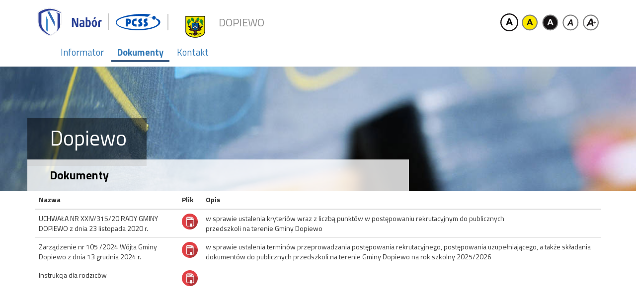

--- FILE ---
content_type: text/html; charset=utf-8
request_url: https://nabor.pcss.pl/dopiewo/przedszkole/dokumenty
body_size: 7654
content:




<!DOCTYPE html>
<html class="" lang="pl">
<head>
    <meta charset="utf-8">
    <meta http-equiv="X-UA-Compatible" content="IE=edge">
    <meta name="viewport" content="width=device-width, initial-scale=1">
    <meta name="description" content="Nabór">
    <meta name="author" content="PCSS">
    <link href='https://fonts.googleapis.com/css?family=Titillium+Web:400,300,700&subset=latin,latin-ext' rel='stylesheet' type='text/css'>
    <link rel="SHORTCUT ICON" href="/Content/images/favicon.ico" />
    <link rel="icon" href="/Content/images/favicon.ico" />


    <link href="/Content/css?v=vsSjvqDh8wK1yr0zVUf4-pcmzt5B9XxSGPm_2bGLs6E1" rel="stylesheet"/>


    <script src="/bundles/jquery?v=7QMxrxJh2JUvvr2hhx0Vm8cv6RqEuseSnVApq5W041w1"></script>


    <title>Dokumenty</title>
</head>
<body>
    






<header class="container">
<div id="logo-left">
    <a id="nabor" href="/"><img src="/Content/images/logo/logo_nabor_1_regular.svg" id="logoImg" class="headerlogo"/></a><img id="pcss" src="/Content/images/logo/pcss_logo_1_regular.svg"/></div><div id="logo-region" class="">
<img src="/image/Region/125" class="region-logo" />
<a href="/dopiewo" class="regionlabel">Dopiewo</a>
</div>

    <div id="wcag" class="btn-group" role="group">
        <button type="button" id="contrast0" class="btn btn-link">
            <img src="/Content/images/wcag/wcag20-01.svg" title="Kontrast normalny" />
        </button>
        <button type="button" id="contrast1" class="btn btn-link">
            <img src="/Content/images/wcag/wcag20-03.svg" title="Wysoki kontrast" />
        </button>
        <button type="button" id="contrast2" class="btn btn-link">
            <img src="/Content/images/wcag/wcag20-02.svg" title="Wysoki kontrast" />
        </button>
        <button type="button" id="wcagfont0" class="btn btn-link">
            <img src="/Content/images/wcag/wcag20-05.svg" title="Czcionka normalna" />
        </button>
        <button type="button" id="wcagfont1" class="btn btn-link" title="Czcionka powiększona">
            <img src="/Content/images/wcag/wcag20-06.svg" />
        </button>
    </div>

</header>



    <div id="main-menu" class="container">
        





<nav class="main-nav ">
    <ul>
            <li>
                <a href="/dopiewo/przedszkole/oferta" class="">Informator</a>
            </li>
                <li>
                    <a href="#" class="selected">Dokumenty</a>
                </li>
                <li>
                    <a class="" href="/dopiewo/przedszkole/kontakt">Kontakt</a>
                </li>
    </ul>
</nav>

    </div>


    <div class="header-image">
        <div id="slide-i" style="background-image:url('/Content/images/slideshow_2_mid.jpg')">
            <div class="container">
                <div class="subpage-header subpage-header-2">
                    Dopiewo
                </div>
                <div class="subpage-description container">
                    Dokumenty
                </div>
            </div>
        </div>
    </div>

    <main>
        <div class="container">
            




<div id="content">
        <table class="table table-stripped">
            <thead>
                <tr>
                    <th class="aleft">Nazwa</th>
                    <th>Plik</th>
                    <th>Opis</th>
                </tr>
            </thead>
            <tbody>
                    
                        <tr>
                            <td>UCHWAŁA NR XXIV/315/20 RADY GMINY DOPIEWO  z dnia 23 listopada 2020 r.</td>
                            <td>
                                <a href="/dopiewo/przedszkole/File/Download/6582" target="_blank">
                                            <img class="wide-img" src="/Content/images/pdf-icon.png" title="Pobierz" />

                                </a>
                            </td>
                            <td style="white-space:pre-wrap;">w sprawie ustalenia kryteri&#243;w wraz z liczbą punkt&#243;w w postępowaniu rekrutacyjnym do publicznych
przedszkoli na terenie Gminy Dopiewo</td>
                        </tr>
                    
                    
                        <tr>
                            <td>Zarządzenie nr 105 /2024 W&#243;jta Gminy Dopiewo z dnia 13 grudnia 2024 r.</td>
                            <td>
                                <a href="/dopiewo/przedszkole/File/Download/6583" target="_blank">
                                            <img class="wide-img" src="/Content/images/pdf-icon.png" title="Pobierz" />

                                </a>
                            </td>
                            <td style="white-space:pre-wrap;">w sprawie ustalenia termin&#243;w przeprowadzania postępowania rekrutacyjnego, postępowania uzupełniającego, a także składania dokument&#243;w do publicznych przedszkoli na terenie Gminy Dopiewo na rok szkolny 2025/2026</td>
                        </tr>
                    
                    
                        <tr>
                            <td>Instrukcja dla rodzic&#243;w</td>
                            <td>
                                <a href="/dopiewo/przedszkole/File/Download/6952" target="_blank">
                                            <img class="wide-img" src="/Content/images/pdf-icon.png" title="Pobierz" />

                                </a>
                            </td>
                            <td style="white-space:pre-wrap;"></td>
                        </tr>
                    
            </tbody>
        </table>

</div>
        </div>
        

<div class="clearfix"></div>
<div class="footer">
    <div class="container">
        <a class="psnc" target="_blank" href="https://www.pcss.pl">
            <img title="Poznańskie Centrum Superkomputerowo-Sieciowe" src="/Content/images/logo/pcss_logo_1_regular.svg">
        </a>
        <label>Prawa autorskie</label>
        <a class="psnc-link" target="_blank" href="https://www.pcss.pl">PCSS 2026</a>

            <label title=""><small>Wersja 7.3.26014.157</small></label>
        <div class="pull-right">
            <a href="/deklaracjadostepnosci/10454" id="availdecl">Deklaracja dostępności</a>
        </div>
        <div>
            <span>&nbsp;&nbsp;&nbsp;&nbsp;&nbsp;&nbsp;&nbsp;&nbsp;&nbsp;&nbsp;</span>
        </div>
        <div>
            <a href="/privacy" id="privacypolicy">Polityka prywatności</a>
        </div>
    </div>

</div>

    </main>


    <script src="/bundles/scripts?v=W0e-IfaeWKdwD6ECOw1BNZ4Kjoppl2gBTudKK--VLis1"></script>


    

    <script type="text/javascript">
        $(document).ready(function () {
            
            $(window).load(function () {
                NaborModule.Initialize();

                
            });

            if ($("#AppId").val() <= 0) {
                if (typeof (Storage) !== "undefined") {
                    var appData = sessionStorage.getItem("nabor_application_" + 10454);

                    if (appData == null) {
                        $(".sub-nav #menuApplication > span").text("Wypełnij podanie");
                        $(".sub-nav .app-open").hide();
                    }
                    else {
                        $(".sub-nav #menuApplication > span").text("Twoje podanie");
                        $(".sub-nav .app-open").show();
                    }
                } else {
                    $(".sub-nav #menuApplication").hide();
                    $(".sub-nav .app-open").hide();
                }
            }
        });
    </script>
</body>
</html>



--- FILE ---
content_type: image/svg+xml
request_url: https://nabor.pcss.pl/Content/images/wcag/wcag20-05.svg
body_size: 91
content:
<svg xmlns="http://www.w3.org/2000/svg" viewBox="0 0 52 52">
  <title>nab_wcag20</title>
  <g>
    <g>
      <circle cx="26.39" cy="26.5" r="23" style="fill: #7c7c7c"/>
      <circle cx="26.39" cy="26.5" r="20" style="fill: #fff"/>
    </g>
    <path d="M29.42,31.49H22.33l-2.15,4H16.4l10.11-17.9H30.6l2.91,17.9H30Zm-.45-3-1-7.2-4.32,7.2Z" style="fill: #151213"/>
  </g>
</svg>


--- FILE ---
content_type: image/svg+xml
request_url: https://nabor.pcss.pl/Content/images/wcag/wcag20-02.svg
body_size: 74
content:
<svg xmlns="http://www.w3.org/2000/svg" viewBox="0 0 52 52">
  <title>nab_wcag20</title>
  <g>
    <circle cx="26.6" cy="26.5" r="23" style="fill: #7c7c7c"/>
    <circle cx="26.6" cy="26.5" r="20" style="fill: #151213"/>
    <path d="M35.84,34H31.91l-1.56-4.06H23.2L21.72,34H17.89l7-17.89h3.83Zm-6.65-7.07-2.47-6.64-2.41,6.64Z" style="fill: #fff"/>
  </g>
</svg>


--- FILE ---
content_type: image/svg+xml
request_url: https://nabor.pcss.pl/Content/images/logo/logo_nabor_1_regular.svg
body_size: 1713
content:
<svg xmlns="http://www.w3.org/2000/svg" viewBox="0 0 337.06 143.76">
  <g>
    <path d="M298.86,79.68q0,8.13-3.44,12.66a12,12,0,0,1-16.15,2.45,13.17,13.17,0,0,1-4.48-6,24.25,24.25,0,0,1-1.58-9.12c0-5.37,1.14-9.55,3.42-12.57a11.18,11.18,0,0,1,9.47-4.53,11,11,0,0,1,9.3,4.62Q298.87,71.8,298.86,79.68Zm-17.57,0a20.59,20.59,0,0,0,1.13,7.8A3.77,3.77,0,0,0,286,90.13q4.74,0,4.75-10.45a19.83,19.83,0,0,0-1.15-7.76,3.82,3.82,0,0,0-7.22,0A20.08,20.08,0,0,0,281.29,79.68Z" style="fill: #2b4297"/>
    <path d="M318.48,62.46a12.35,12.35,0,0,1,2.88.57l-.92,7.65a9.83,9.83,0,0,0-2.17-.29c-2.26-.08-3.88.29-4.9,1.8s-1.06,4.18-1.06,7.07v17h-7.9l-.18-21.65s-.4-6,4.06-9.6C312,62.06,315.72,62.25,318.48,62.46Z" style="fill: #2b4297"/>
    <g>
      <rect width="337.06" height="143.76" style="fill: none"/>
      <path d="M129,51.84c0,6.73,0,13.46,0,20.19a61.85,61.85,0,0,1-15,41A88.31,88.31,0,0,1,88.11,134c-4.66,2.52-9.56,4.6-14.38,6.79a6.65,6.65,0,0,1-5.47-.1,107.37,107.37,0,0,1-34.95-22.84c-9.16-9.08-15.77-19.7-18.6-32.45-1.29-5.81-1.36-11.71-1.36-17.62,0-13.59,0-27.19-.06-40.78a6.79,6.79,0,0,1,3.18-6.23,111.19,111.19,0,0,1,20-10.39A99.87,99.87,0,0,1,58.65,4.22a84.62,84.62,0,0,1,19-.59c13.89,1,26.79,5.29,39,11.73,3.24,1.7,6.31,3.72,9.44,5.61A6,6,0,0,1,129,26.53Q129,39.19,129,51.84Z" style="fill: #f1f1f2"/>
      <path d="M124.3,53.5q0,9.28,0,18.55a56.77,56.77,0,0,1-13.79,37.69A81,81,0,0,1,86.73,129c-4.28,2.31-8.78,4.22-13.21,6.24a6.17,6.17,0,0,1-5-.09,99,99,0,0,1-32.11-21C28,105.77,21.89,96,19.3,84.3,18.11,79,18.05,73.54,18,68.11c0-12.48,0-25-.05-37.46a6.27,6.27,0,0,1,2.93-5.73,102.49,102.49,0,0,1,18.32-9.54A91.85,91.85,0,0,1,59.67,9.76a77.93,77.93,0,0,1,17.47-.55C89.9,10.12,101.75,14.07,113,20c3,1.56,5.79,3.42,8.67,5.16a5.48,5.48,0,0,1,2.63,5.11Z" style="fill: #2d3f98"/>
      <path d="M124.3,72.05q0-9.27,0-18.55V30.26c0-.2,0-.4,0-.59C112.39,23,99.85,18.36,86.1,17.13A72,72,0,0,0,65,18.34,101.51,101.51,0,0,0,33,31.06a1.86,1.86,0,0,0-1,1.86c0,8.1,0,16.2,0,24.3,0,5.2-.11,10.41,0,15.6a96.86,96.86,0,0,0,.87,13.32c1.58,9.48,6,17.74,12.13,25.06,8.42,10,18.79,17.36,30.3,23.16,3.83-1.72,7.68-3.42,11.36-5.41a81,81,0,0,0,23.78-19.21A56.77,56.77,0,0,0,124.3,72.05Z" style="fill: #fff;stroke: #fff;stroke-miterlimit: 10"/>
      <path d="M32,57.22c0,5.2-.11,10.41,0,15.6a96.86,96.86,0,0,0,.87,13.32c1.58,9.48,6,17.74,12.13,25.06,9.35,11.11,21.1,19,34.16,25a2.1,2.1,0,0,0,1.52,0c1.85-.81,3.67-1.68,5.46-2.59,11.42-5.76,21.56-13.14,29.58-23.22a53.06,53.06,0,0,0,11.95-33.79c0-14.45,0-28.9,0-43.36a2.42,2.42,0,0,0-1.36-2.41C113.9,23.55,100.67,18.44,86.1,17.13A72,72,0,0,0,65,18.34,101.51,101.51,0,0,0,33,31.06a1.86,1.86,0,0,0-1,1.86C32.06,41,32,49.12,32,57.22Z" style="fill: none"/>
      <path d="M95.87,92.78h.35C95.5,85,95.1,77,94.88,68.72L71.15,22a73.8,73.8,0,0,0-11.07,1.27Z" style="fill: #397dbf"/>
      <path d="M104.55,26.16l0,4L109,32v74.47c-.81,5.49-4,7.85-5.58,10.52.45.27.91.53,1.38.77a68.62,68.62,0,0,0,8.73-9.15,51.59,51.59,0,0,0,6.77-10.44,20.07,20.07,0,0,0,1.46-7.93v-53a5.87,5.87,0,0,0-3.44-5.72A76.1,76.1,0,0,0,104.55,26.16Z" style="fill: #2d3f98"/>
      <path d="M61.78,59.61,55,44.55v68.26c4,3.5,8.41,6.58,8.41,6.58v-4.88l-1.68-1.86Z" style="fill: #418dcb"/>
      <path d="M208.65,96.27H198.8L185.38,64.84H185a38.36,38.36,0,0,1,.74,7.71V96.27h-7.48V52.87h9.91L201.47,84h.33a41.85,41.85,0,0,1-.57-7.42V52.87h7.42Z" style="fill: #2b4297"/>
      <path d="M232,96.27H222c-2.43,0-4.35-.32-5.74-2.14s-2.1-4.35-2.1-7.59q0-5.24,2.87-7.77t8.56-2.8l5-.18V73.42a4.26,4.26,0,0,0-4.6-4.64,13.75,13.75,0,0,0-6.83,2.32l-2.73-5.46a19.67,19.67,0,0,1,10.72-3.12c3.5,0,6.16,1,8,3s2.74,4.86,2.74,8.54v22.2Zm-6.85-5.58a17.37,17.37,0,0,0,4.09-.15,1.79,1.79,0,0,0,1.29-1.9l0-5.07V80.78l-3,.12a5.48,5.48,0,0,0-4,1.54,6,6,0,0,0-1.26,4.15Q222.28,90.68,225.19,90.69Z" style="fill: #2b4297"/>
      <path d="M259.14,62.58c3,0,5.38,1.5,7.1,4.48s2.58,7.2,2.58,12.62-.86,9.72-2.6,12.7-3.92,3.89-7,3.89h-15V50.08h7.9l.16,12.08c0,.45-.26.77,2.81.42A36.64,36.64,0,0,1,259.14,62.58Zm-2.73,6.71c-1.5,0-1.76,0-2.49.06a1.77,1.77,0,0,0-1.81,2V86.77c0,.83-.22,3.36,1.63,3.36h2.72c2.85,0,4.29-3.57,4.29-10.57S259.3,69.29,256.41,69.29Z" style="fill: #2b4297"/>
      <path d="M95.87,92.78h.35C95.5,85,95.1,77,94.88,68.72L71.15,22a73.8,73.8,0,0,0-11.07,1.27Z" style="fill: #2d3f98;opacity: 0.30000000000000004"/>
    </g>
    <polygon points="288.83 59.08 282.11 59.08 284.58 50.08 293.61 50.08 288.83 59.08" style="fill: #2b4297"/>
  </g>
</svg>
